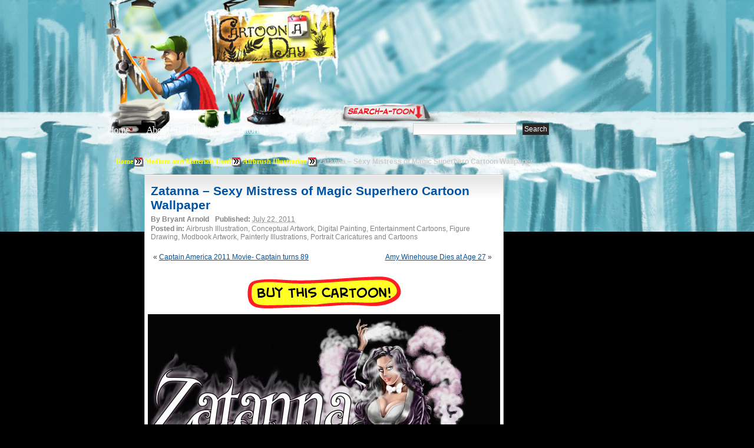

--- FILE ---
content_type: text/html; charset=UTF-8
request_url: http://www.cartoonaday.com/zatanna-sexy-mistress-of-magic-superhero-cartoon-wallpaper/
body_size: 6568
content:
<!DOCTYPE html PUBLIC "-//W3C//DTD XHTML 1.0 Transitional//EN" "http://www.w3.org/TR/xhtml1/DTD/xhtml1-transitional.dtd"><html xmlns="http://www.w3.org/1999/xhtml" dir="ltr" lang="en-US">
<head profile="http://gmpg.org/xfn/11">
<meta http-equiv="Content-Type" content="text/html; charset=UTF-8" />

<title>Zatanna &#8211; Sexy Mistress of Magic Superhero Cartoon Wallpaper ❤ Cartoon</title>


<meta name="robots" content="all" />

<link rel="stylesheet" href="http://www.cartoonaday.com/wp-content/themes/arras-theme/css/styles/reset-min.css" type="text/css" media="screen" />
<link rel="stylesheet" href="http://www.cartoonaday.com/wp-content/themes/arras-theme/css/styles/default.css" type="text/css" media="screen" /><link rel="stylesheet" href="http://www.cartoonaday.com/wp-content/themes/arras-theme/css/user.css" type="text/css" media="screen" />
<link rel="alternate" type="application/rss+xml" href="http://www.cartoonaday.com/feed/" title="Cartoon A Day-Daily Cartoons latest posts" />

<link rel="pingback" href="http://www.cartoonaday.com/xmlrpc.php" />
<link rel="shortcut icon" href="/images/favicon.ico" />

<link rel='stylesheet' id='sociable-front-css-css'  href='http://www.cartoonaday.com/wp-content/plugins/sociable/sociable.css?ver=2.8.6' type='text/css' media='' />
<script type='text/javascript' src='http://www.cartoonaday.com/wp-content/themes/arras-theme/js/jquery-1.3.2.min.js?ver=1.3.2'></script>
<script type='text/javascript' src='http://www.cartoonaday.com/wp-content/themes/arras-theme/js/jquery-ui-1.7.1.min.js?ver=1.7.1'></script>
<script type='text/javascript' src='http://www.cartoonaday.com/wp-content/themes/arras-theme/js/jquery.cycle.all.min.js?ver=2.8.6'></script>
<script type='text/javascript' src='http://www.cartoonaday.com/wp-content/themes/arras-theme/js/jquery.validate.min.js?ver=2.8.6'></script>
<script type='text/javascript' src='http://www.cartoonaday.com/wp-content/themes/arras-theme/js/superfish/hoverIntent.js?ver=2.8.6'></script>
<script type='text/javascript' src='http://www.cartoonaday.com/wp-content/themes/arras-theme/js/superfish/superfish.js?ver=2.8.6'></script>
<script type='text/javascript' src='http://www.cartoonaday.com/wp-includes/js/comment-reply.js?ver=20090102'></script>
<script type='text/javascript' src='http://www.cartoonaday.com/wp-content/themes/arras-theme/js/base.js?ver=2.8.6'></script>
<link rel="EditURI" type="application/rsd+xml" title="RSD" href="http://www.cartoonaday.com/xmlrpc.php?rsd" />
<link rel="wlwmanifest" type="application/wlwmanifest+xml" href="http://www.cartoonaday.com/wp-includes/wlwmanifest.xml" /> 
<link rel='index' title='Cartoon A Day-Daily Cartoons' href='http://www.cartoonaday.com' />
<link rel='start' title='Big Game Art Job Hunter' href='http://www.cartoonaday.com/hello-world/' />
<link rel='prev' title='Captain America 2011 Movie- Captain turns 89' href='http://www.cartoonaday.com/captain-america-2011-movie-captain-turns-89/' />
<link rel='next' title='Amy Winehouse Dies at Age 27' href='http://www.cartoonaday.com/amy-winehouse-dies-at-age-27/' />
<meta name="generator" content="WordPress 2.8.6" />
<meta name="description" content="A cartoon painting of fictional comic character Zatanna, Mistress of Magic. The Zatanna cartoon is in honor of San Diego Comic Con" />
<meta name="keywords" content="zatanna comic cartoon, sexy zatanna, sexy zatana, san diego comic con, sexy woman cartoon" />
<!-- Wordpress Popular Posts v2.0.3 -->
<script type="text/javascript" charset="utf-8">
    /* <![CDATA[ */				
    jQuery.post('http://www.cartoonaday.com/wp-admin/admin-ajax.php', {action: 'wpp_update', token: '2e1f6fd5a4', id: 5590});
    /* ]]> */
</script>
<!-- End Wordpress Popular Posts v2.0.3 -->
            
<!-- Wordpress Popular Posts v2.0.3 -->
<link rel="stylesheet" href="http://www.cartoonaday.com/wp-content/plugins/wordpress-popular-posts/style/wpp.css" type="text/css" media="screen" />
<!-- Wordpress Popular Posts v2.0.3 -->

<link rel="stylesheet" href="http://www.cartoonaday.com/wp-content/themes/arras-theme/css/layouts/2c-r-fixed.css" type="text/css" />

<script type="text/javascript">
	jQuery(document).ready(function($) {
		$('.sf-menu').superfish({autoArrows: false, speed: 'fast'});
	});
</script>

<!-- pinterest -->
<script type="text/javascript" src="/js/pinterest.js"></script>

<!-- nic - image zoom by http://valid.tjp.hu/tjpzoom/index_en.html -->
<script type="text/javascript" src="/js/image_zoom/tjpzoom.js"></script>
<script type="text/javascript" src="/js/image_zoom/tjpzoom_config_relative.js"></script>


<!--[if IE 6]>
<link rel="stylesheet" href="http://www.cartoonaday.com/wp-content/themes/arras-theme/css/ie6.css" type="text/css" media="screen, projector" />
<script type="text/javascript" src="http://www.cartoonaday.com/wp-content/themes/arras-theme/js/jquery.supersleight.min.js"></script>
<script type="text/javascript">
jQuery(document).ready(function($) {
	$('.blog-name').supersleight( {shim: 'http://www.cartoonaday.com/wp-content/themes/arras-theme/images/x.gif'} );
	$('#controls').supersleight( {shim: 'http://www.cartoonaday.com/wp-content/themes/arras-theme/images/x.gif'} );
	$('.featured-article').supersleight( {shim: 'http://www.cartoonaday.com/wp-content/themes/arras-theme/images/x.gif'} );

	$('#overlay_coffee-cup a').click(function() {
	  alert('sad');
	});

});
</script>
<![endif]-->


<!-- to handle the IE 6 rejects stuck in the 80s -->
<!--[if IE 6]>
<style type="text/css">
#floating_character {
	display:none;
}
</style
<![endif]-->
<link rel="stylesheet" href="http://www.cartoonaday.com/wp-content/themes/arras-theme/css/styles/custom.css?v=12feb2011" type="text/css" media="screen" />

<link rel="image_src" type="image/jpeg" href="http://www.cartoonaday.com/images/cartoons/2011/07/zatanna-sexy-hero-cartoon-wallpaper-390x220.jpg" />

<!-- 7dec12 - not sure if any services use this link for the default image anymore, at least Facebook isnt. so we're adding the og meta tag to fix that, see above -->
<meta property="og:image" content="http://www.cartoonaday.com/images/cartoons/2011/07/zatanna-sexy-hero-cartoon-wallpaper-390x220.jpg" />




<!-- june 4, custom option for header folder and bgcolor -->
<style>

body { background:#000000 url(/images/header-fortress/repeat-x.jpg) repeat-x scroll center top; }
#header_container {
	margin:0 auto;
	width:948px;
}
	#header_center {
		float:left;
		width:696px;


	}
		#header_center_top_1 {
			float:left;
			width:198px;
			height:211px;
			background:url(/images/header-fortress/center_top_1.jpg) no-repeat;
		}
		#header_center_top_2 {
			float:left;
			width:205px;
			height:211px;
			background:url(/images/header-fortress/center_top_2.jpg) no-repeat;
		}
		#header_center_top_3 {
			float:left;
			width:293px;
			height:211px;
			background:url(/images/header-fortress/center_top_3.jpg) no-repeat;
		}
		#header_center_bottom {

			height:182px;
			background:url(/images/header-fortress/center_bottom.jpg) no-repeat;
		}
	#header_right {
		float:left;
		width:252px;
		height:393px;
		background:url(/images/header-fortress/right-login.jpg) no-repeat;
	}
#header_breadcrumb {
	margin:0 0 10px 90px;
	color:#CCC;
}
#header_breadcrumb li {
	float:left;
}



</style>


</head>

<body class="single postid-5590">

<!-- facebook SDK -->
<div id="fb-root"></div>
<script>
  window.fbAsyncInit = function() {
    FB.init({appId: '292843724156217', status: true, cookie: true,
             xfbml: true});
  };
  (function() {
    var e = document.createElement('script'); e.async = true;
    e.src = document.location.protocol +
      '//connect.facebook.net/en_US/all.js';
    document.getElementById('fb-root').appendChild(e);
  }());
</script>
<!-- -->

<div id="header_container">
	<div id="header_center">
		<div id="header_center_top">
			<div id="header_center_top_1">
				<!-- overlay links-->
				<div id="overlay_logo-sign" class="overlay">
					<strong><a href="/" title="Return to Cartoon A Day Home">Cartoon A Day</a></strong>				</div>

			</div>
			<div id="header_center_top_2">

			</div>
			<div id="header_center_top_3"><!-- overlay links
			  <div id="overlay_light-switch" class="overlay">
					<a href="#"><img src="/images/px.gif" border="0"/></a>
				</div>
				<div id="overlay_coffee-cup" class="overlay">
					<a href="javascript:void(0)" onmouseover="$('#coffee_ani').css('display','inline')"><img src="/images/px.gif" border="0"/></a>
				</div> -->

			</div>

			<div style="clear:both"></div>
		</div>

		<div id="header_center_bottom">
			<!-- nav links -->
			<ul id="top_nav_links">
				<li><a href="/" title="Return to Cartoon A Day Home">Home</a></li>
				<li style="margin-left:25px;"><a href="/about/" title="About Cartoon A Day">About</a></li>
                <li style="margin-left:25px;"><a href="/category/tutorials-workshops-for-artists/" title="Editorial Cartoons">Editorials</a></li>
                <li style="margin-left:25px;"><a href="/category/tutorials-workshops-for-artists/" title="Cartoon Tutorials">Tutorials</a></li>
			</ul>

			<!-- search bar -->
			<div id="searchbar">
				<form method="get" id="searchform" action="http://www.cartoonaday.com/">
 <input type="text" value="" name="s" 
 	id="s" size="45" />
 <input type="submit" id="searchsubmit" value="Search" />
</form>
			</div>
		</div>

	</div>
	<div id="header_right">
		<!-- overlay links -->
		<div id="overlay_login-sign" class="overlay">
			<a href="/wp-login.php" title="Click here to Login or Register"><img src="/images/px.gif" border="0" alt="Login"/></a>
		</div>
		<div id="overlay_bell" class="overlay">
			<a href="javascript:void(0);"><img src="/images/px.gif" border="0"/></a>
		</div>

	</div>
</div><!-- header_container -->



<div id="wrapper">


    <div style="clear:both"></div>

	<div id="main" style="top:-146px">
		<!--<h1 style="background:#FFF;color:red;">header-fortress | #000000</h1>-->

	<ul id="header_breadcrumb">
		<!-- Breadcrumb NavXT 3.4.1 -->
<li class="breadcrumb_crumb"><a title="Go to Home." href="http://www.cartoonaday.com">Home</a></li><li class="breadcrumb_delimiter"><img src="/images/favicon200.png"/></li><li class="breadcrumb_crumb"><a title="Go to the Medium and Materials Used category archives." href="http://www.cartoonaday.com/category/medium-and-materials-used/">Medium and Materials Used</a></li><li class="breadcrumb_delimiter"><img src="/images/favicon200.png"/></li><li class="breadcrumb_crumb"><a title="Go to the Airbrush Illustration category archives." href="http://www.cartoonaday.com/category/medium-and-materials-used/airbrush-illustration/">Airbrush Illustration</a></li><li class="breadcrumb_delimiter"><img src="/images/favicon200.png"/></li><li class="breadcrumb_crumb"><strong>Zatanna &#8211; Sexy Mistress of Magic Superhero Cartoon Wallpaper</strong></li>		<div style="clear:both"></div>
	</ul>


	





<div>
	<div class="column_ad_left">
			    <div style='min-width:120px; max-width:120px;min-height:600px;'></div>

	</div>

	<div class="column_left">

								<div id="post-5590" class="post-5590 post hentry category-airbrush-illustration category-conceptual-artwork category-digital-painting category-entertainment-cartoons-style category-figure-drawing category-modbook-artwork category-painterly-illustrations category-portrait-caricatures-and-cartoons tag-san-diego-comic-con tag-sexy-woman-cartoon tag-sexy-zatana tag-sexy-zatanna tag-zatanna-comic-cartoon clearfix single-post">
				<div style="margin:0 10px">
					<h1 class="entry-title"><a href="http://www.cartoonaday.com/zatanna-sexy-mistress-of-magic-superhero-cartoon-wallpaper/" rel="bookmark">Zatanna &#8211; Sexy Mistress of Magic Superhero Cartoon Wallpaper</a></h1><div class="entry-info"><span class="entry-author">By <address class="author vcard">Bryant Arnold</address></span><strong>Published:</strong> <abbr class="published" title="2011-07-22T11:29:11-07:00">July 22, 2011</abbr><span class="entry-cat"><strong>Posted in: </strong>Airbrush Illustration, Conceptual Artwork, Digital Painting, Entertainment Cartoons, Figure Drawing, Modbook Artwork, Painterly Illustrations, Portrait Caricatures and Cartoons</span></div>				</div>
				<!-- nic. getting first image in post so we have its URL to use for zooming -->
								<!-- dynamically applying the zoom command to the cartoon -->
				<script>
				jQuery(document).ready(function($) {

					var cartoon = document.getElementById('cartoon');
					cartoon.onmouseover = function() {
						TJPzoom(this,'http://www.cartoonaday.com/images/cartoons/2011/07/zatanna-sexy-hero-cartoon-wallpaper.jpg');
					};

					//$("h2").first().before( $("#button_bar") );
					// injects button bar directly after the cartoon. this is necessary because the image is part of the post
					$('.entry-content img:first').after( $("#button_bar") );
					$("#button_bar").css("display","block");

					// prepares donate button to submit the paypal form
					$("#icon-map_buttons_donate a").click(function() {
						//alert('donate button clicked');
						$("#form_donate").submit();
					});

				});
				</script>


<div id="next_previous">
	<span class="column_left" style="width:45%">&laquo; <a href="http://www.cartoonaday.com/captain-america-2011-movie-captain-turns-89/">Captain America 2011 Movie- Captain turns 89</a></span><span class="column_right" style="width:50%;text-align:right"><a href="http://www.cartoonaday.com/amy-winehouse-dies-at-age-27/">Amy Winehouse Dies at Age 27</a> &raquo;</span>
</div>


    <div style='width: 261px; margin: auto; padding-top: 20px;'><a href="mailto:bryantvegas@gmail.com?subject=Cartoon A Day Request&body=Dear Cartoon A Day,%0D%0A%0D%0AI would like to buy the following cartoon:%0D%0Ahttp://www.cartoonaday.com/images/cartoons/2011/07/zatanna-sexy-hero-cartoon-wallpaper-598x373.jpg%0D%0A%0D%0APlease contact me with the price and delivery instructions.%0D%0AMy intended use is:"><img src="/images/cartoonaday_buy_button.png"></a></div>
<div style="clear:both"></div>
<form id="form_donate" action="https://www.paypal.com/cgi-bin/webscr" method="post">
	<input type="hidden" name="business" value="cartoonaday@gmail.com"/>
	<input type="hidden" name="cmd" value="_donations"/>
	<input type="hidden" name="item_name" value="Cartoonaday.com Donation"/>
	<input type="hidden" name="item_number" value="Buy us a Beer - Thank you!"/>
	<input type="hidden" name="currency_code" value="USD"/>
	<input type="hidden" name="return" value="http://www.cartoonaday.com/zatanna-sexy-mistress-of-magic-superhero-cartoon-wallpaper/"/>
	<input type="hidden" name="image_url" value="http://www.cartoonaday.com/images/cad_paypal_header.png"/>
</form>


<!-- button bar - hidden and injected by jquery in the document read code above -->
<div id="button_bar" style="text-align:center;display:none;margin:0 0 20px 0">
	<div style="margin:0 0 10px 0;">
		<script src="http://connect.facebook.net/en_US/all.js#xfbml=1"></script><span><fb:like layout="button_count" show_faces="true" width="100" font="arial"></fb:like></span>
		<span style="margin:0 0 0 60px"><a data-pin-config="beside" href="//pinterest.com/pin/create/button/?url=http://www.cartoonaday.com/zatanna-sexy-mistress-of-magic-superhero-cartoon-wallpaper/&media=http://www.cartoonaday.com/images/cartoons/2011/07/zatanna-sexy-hero-cartoon-wallpaper-598x373.jpg&description=Zatanna &#8211; Sexy Mistress of Magic Superhero Cartoon Wallpaper" target="_blank" data-pin-do="buttonPin" ><img src="//assets.pinterest.com/images/pidgets/pin_it_button.png" border="0"/></a></span>
	</div>
	<ul id="icon-map_buttons">
		<li id="icon-map_buttons_twitter"><a href="http://twitter.com/home?status=Cool cartoon http://www.cartoonaday.com/zatanna-sexy-mistress-of-magic-superhero-cartoon-wallpaper/" target="_blank" title="Tweet this Cartoon!">Post this Cartoon on Twitter</a></li>
		<li id="icon-map_buttons_facebook"><a href="http://www.facebook.com/share.php?u=http://www.cartoonaday.com/zatanna-sexy-mistress-of-magic-superhero-cartoon-wallpaper/" target="_blank" title="Share this Daily Cartoon on Facebook">Share this Daily Cartoon on Facebook</a></li>
				<li id="icon-map_buttons_donate"><a href="javascript:void(0)" title="Donate to Cartoonaday.com - We hope you enjoy the cartoons!">Donate to Cartoonaday.com - We hope you enjoy the cartoons!</a></li>

		<!-- paypal donate
		<li id="icon-map_buttons_donate">
			<form action="https://www.paypal.com/cgi-bin/webscr" method="post">
				<input type="hidden" name="business" value="cartoonaday@gmail.com">
				<input type="hidden" name="cmd" value="_donations">
				<input type="hidden" name="item_name" value="Cartoonaday.com Donation">
				<input type="hidden" name="item_number" value="Buy us a Beer - Thank you!">
				<input type="hidden" name="currency_code" value="USD">
				<p href="javascript:void(0)"><input type="image" name="submit" border="0" src="/images/icon-map_buttons.png" alt="Thank you for donating to Cartoonaday.com to show your appreciation."></a>
			</form>
		</li> -->
	</ul>
	<div style="clear:both"></div>

</div>
				<div class="entry-content">
				<p><img class="alignnone size-large wp-image-5591" title="zatanna-sexy-hero-cartoon-wallpaper" src="http://www.cartoonaday.com/images/cartoons/2011/07/zatanna-sexy-hero-cartoon-wallpaper-598x373.jpg" alt="zatanna-sexy-hero-cartoon-wallpaper" width="598" height="373" /></p>
<h2>Zatanna &#8211; Sexy Mistress of Magic Superhero Cartoon Wallpaper</h2>
<p>In honor of the San Diego Comic Con currently in full swing, today&#8217;s cartoon is a super-heroine called Zatanna Zatara. Zatanna is a DC Universe comic book character who, unlike most heroes with extraordinary powers, relies on Magic. Often when comic book story lines run into a metaphorical brick wall, they pull a magical character out of their endless pockets to solve the problem and save the day. Magical heroes like Zatanna are few and far between. Zatanna was painted directly in Photoshop using the trusty MODBOOK.</p>
<p>CLICK the I LOVE IT DOWNLOAD to have it as your very own wallpaper.</p>
<p><em>Enjoy Comic Con you freaks! (Kidding)</em></p>

<div class="sociable">
<div class="sociable_tagline">
<strong>Facebook / Twitter / Stumble / Digg / Delicious / Reddit:</strong>
</div>
<ul>
	<li class="sociablefirst"><a rel="nofollow"  href="http://www.facebook.com/share.php?u=http%3A%2F%2Fwww.cartoonaday.com%2Fzatanna-sexy-mistress-of-magic-superhero-cartoon-wallpaper%2F&amp;t=Zatanna%20-%20Sexy%20Mistress%20of%20Magic%20Superhero%20Cartoon%20Wallpaper" onclick="javascript:pageTracker._trackPageview('/outbound/article/www.facebook.com');" title="Facebook"><img src="http://www.cartoonaday.com/wp-content/plugins/sociable/images/services-sprite.gif" title="Facebook" alt="Facebook" style="width: 16px; height: 16px; background: transparent url(http://www.cartoonaday.com/wp-content/plugins/sociable/images/services-sprite.png) no-repeat; background-position:-343px -1px" class="sociable-hovers" /></a></li>
	<li><a rel="nofollow"  href="http://twitter.com/home?status=Zatanna%20-%20Sexy%20Mistress%20of%20Magic%20Superhero%20Cartoon%20Wallpaper%20-%20http%3A%2F%2Fwww.cartoonaday.com%2Fzatanna-sexy-mistress-of-magic-superhero-cartoon-wallpaper%2F" onclick="javascript:pageTracker._trackPageview('/outbound/article/twitter.com');" title="Twitter"><img src="http://www.cartoonaday.com/wp-content/plugins/sociable/images/services-sprite.gif" title="Twitter" alt="Twitter" style="width: 16px; height: 16px; background: transparent url(http://www.cartoonaday.com/wp-content/plugins/sociable/images/services-sprite.png) no-repeat; background-position:-343px -55px" class="sociable-hovers" /></a></li>
	<li><a rel="nofollow"  href="http://www.stumbleupon.com/submit?url=http%3A%2F%2Fwww.cartoonaday.com%2Fzatanna-sexy-mistress-of-magic-superhero-cartoon-wallpaper%2F&amp;title=Zatanna%20-%20Sexy%20Mistress%20of%20Magic%20Superhero%20Cartoon%20Wallpaper" onclick="javascript:pageTracker._trackPageview('/outbound/article/www.stumbleupon.com');" title="StumbleUpon"><img src="http://www.cartoonaday.com/wp-content/plugins/sociable/images/services-sprite.gif" title="StumbleUpon" alt="StumbleUpon" style="width: 16px; height: 16px; background: transparent url(http://www.cartoonaday.com/wp-content/plugins/sociable/images/services-sprite.png) no-repeat; background-position:-217px -55px" class="sociable-hovers" /></a></li>
	<li><a rel="nofollow"  href="http://digg.com/submit?phase=2&amp;url=http%3A%2F%2Fwww.cartoonaday.com%2Fzatanna-sexy-mistress-of-magic-superhero-cartoon-wallpaper%2F&amp;title=Zatanna%20-%20Sexy%20Mistress%20of%20Magic%20Superhero%20Cartoon%20Wallpaper&amp;bodytext=%0D%0AZatanna%20-%20Sexy%20Mistress%20of%20Magic%20Superhero%20Cartoon%20Wallpaper%0D%0AIn%20honor%20of%20the%20San%20Diego%20Comic%20Con%20currently%20in%20full%20swing%2C%20today%27s%20cartoon%20is%20a%C2%A0super-heroine%C2%A0called%20Zatanna%20Zatara.%20Zatanna%20is%20a%20DC%20Universe%20comic%20book%20character%20who%2C%20unlike%20most%20he" onclick="javascript:pageTracker._trackPageview('/outbound/article/digg.com');" title="Digg"><img src="http://www.cartoonaday.com/wp-content/plugins/sociable/images/services-sprite.gif" title="Digg" alt="Digg" style="width: 16px; height: 16px; background: transparent url(http://www.cartoonaday.com/wp-content/plugins/sociable/images/services-sprite.png) no-repeat; background-position:-235px -1px" class="sociable-hovers" /></a></li>
	<li><a rel="nofollow"  href="http://delicious.com/post?url=http%3A%2F%2Fwww.cartoonaday.com%2Fzatanna-sexy-mistress-of-magic-superhero-cartoon-wallpaper%2F&amp;title=Zatanna%20-%20Sexy%20Mistress%20of%20Magic%20Superhero%20Cartoon%20Wallpaper&amp;notes=%0D%0AZatanna%20-%20Sexy%20Mistress%20of%20Magic%20Superhero%20Cartoon%20Wallpaper%0D%0AIn%20honor%20of%20the%20San%20Diego%20Comic%20Con%20currently%20in%20full%20swing%2C%20today%27s%20cartoon%20is%20a%C2%A0super-heroine%C2%A0called%20Zatanna%20Zatara.%20Zatanna%20is%20a%20DC%20Universe%20comic%20book%20character%20who%2C%20unlike%20most%20he" onclick="javascript:pageTracker._trackPageview('/outbound/article/delicious.com');" title="del.icio.us"><img src="http://www.cartoonaday.com/wp-content/plugins/sociable/images/services-sprite.gif" title="del.icio.us" alt="del.icio.us" style="width: 16px; height: 16px; background: transparent url(http://www.cartoonaday.com/wp-content/plugins/sociable/images/services-sprite.png) no-repeat; background-position:-199px -1px" class="sociable-hovers" /></a></li>
	<li class="sociablelast"><a rel="nofollow"  href="http://reddit.com/submit?url=http%3A%2F%2Fwww.cartoonaday.com%2Fzatanna-sexy-mistress-of-magic-superhero-cartoon-wallpaper%2F&amp;title=Zatanna%20-%20Sexy%20Mistress%20of%20Magic%20Superhero%20Cartoon%20Wallpaper" onclick="javascript:pageTracker._trackPageview('/outbound/article/reddit.com');" title="Reddit"><img src="http://www.cartoonaday.com/wp-content/plugins/sociable/images/services-sprite.gif" title="Reddit" alt="Reddit" style="width: 16px; height: 16px; background: transparent url(http://www.cartoonaday.com/wp-content/plugins/sociable/images/services-sprite.png) no-repeat; background-position:-55px -55px" class="sociable-hovers" /></a></li>
</ul>
</div>


<p>More Cartoons Like This:</p><ol><li><a href='http://www.cartoonaday.com/snowman-magic-cartoon/' rel='bookmark' title='Permanent Link: Snowman Magic Cartoon'>Snowman Magic Cartoon</a> <small> Snowman Magic Cartoon &#8220;Magic Camp!&#8221; ...</small></li>
<li><a href='http://www.cartoonaday.com/fallout-new-vegas-deathclaw-wallpaper-cartoon/' rel='bookmark' title='Permanent Link: Fallout New Vegas Deathclaw Wallpaper Cartoon'>Fallout New Vegas Deathclaw Wallpaper Cartoon</a> <small> Fallout New Vegas Deathclaw Wallpaper Cartoon Like the post...</small></li>
<li><a href='http://www.cartoonaday.com/nostalgic-book-reading/' rel='bookmark' title='Permanent Link: Nostalgic Book Reading Treasure Island Cartoon'>Nostalgic Book Reading Treasure Island Cartoon</a> <small> Nostalgic Book Reading Treasure Island Cartoon. Sometimes the magical...</small></li>
<li><a href='http://www.cartoonaday.com/how-to-create-a-cartoon-strip-character-cartoon/' rel='bookmark' title='Permanent Link: How to Create A Cartoon Strip Character Cartoon'>How to Create A Cartoon Strip Character Cartoon</a> <small> How to Create A Cartoon Strip Character Cartoon Today&#8217;s...</small></li>
<li><a href='http://www.cartoonaday.com/san-diego-comic-con-sexy-power-girl/' rel='bookmark' title='Permanent Link: San Diego Comic Con Sexy Power Girl'>San Diego Comic Con Sexy Power Girl</a> <small> San Diego Comic Con Sexy Power Girl &#8220;My Mom...</small></li>
</ol><div id="next_previous">
 <span class="column_left" style="width:45%">&laquo; <a href="http://www.cartoonaday.com/captain-america-2011-movie-captain-turns-89/">Captain America 2011 Movie- Captain turns 89</a></span><span class="column_right" style="width:50%;text-align:right"><a href="http://www.cartoonaday.com/amy-winehouse-dies-at-age-27/">Amy Winehouse Dies at Age 27</a> &raquo;</span>
</div>
<div style="clear:both"></div>
				
											<h3 id="artistic_inspiration" class="artistic_detail"><span>Inspiration:</span> A cartoon painting of fictional comic character Zatanna, Mistress of Magic. The Zatanna cartoon is in honor of San Diego Comic Con</h3>

					
				</div>
				
				<!-- more posts in this category -->
				<div id="posts_in_category">
					More Cartoons in this Category:<br/>
					<ul class="thumbnail_grid">
					  